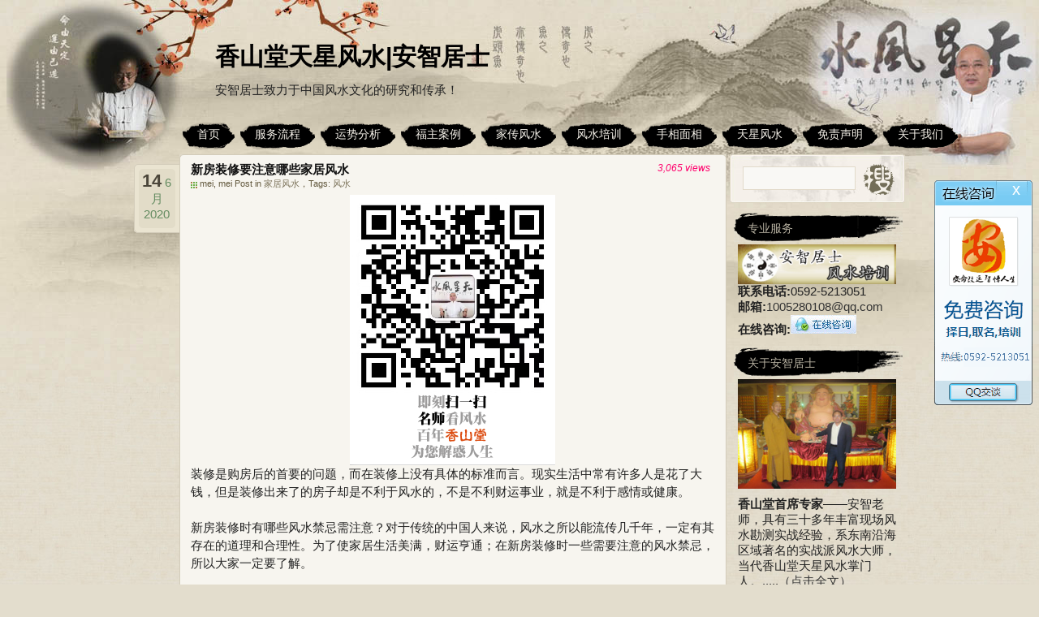

--- FILE ---
content_type: text/html; charset=UTF-8
request_url: https://www.tianxingfengshui.com/12991.html
body_size: 16607
content:
<!DOCTYPE html PUBLIC "-//W3C//DTD XHTML 1.0 Transitional//EN" "http://www.w3.org/TR/xhtml1/DTD/xhtml1-transitional.dtd">
<html xmlns="http://www.w3.org/1999/xhtml" lang="zh-CN">
<meta http-equiv="Content-Type" content="text/html; charset=UTF-8" />
<title>新房装修要注意哪些家居风水 &laquo;  香山堂天星风水|安智居士</title>
<meta name="keywords" content="天星风水，看风水，风水大师,风水先生,风水网,找风水先生，香山堂风水,天星风水,安智居士,厦门风水大师,看风水、免费算命、算命最准的免费网站、" /> 
<meta name="description" content="风水大师安智居士用天星风水为福主解决家居装修风水、公司办公室风水、房屋建筑风水、房产住宅风水内部布局、楼盘写字楼风水、厂区工厂风水、购房选房风水以及宝宝起名、公司取名、企业取名。安智居士专业从事周易风水,旺财风水等风水策划领域的学术研究,市场开发和咨询策划,为中国风水策划工作者开展理论研究、实践探索、学术交流、服务企业提供平台。" />
<meta name="baidu_union_verify" content="7010077a331a179389961a6bb87a9314">
<meta name="baidu-site-verification" content="IvRVexyQzM" />
<link rel="stylesheet" type="text/css" href="https://www.tianxingfengshui.com/wp-content/themes/tianxingfengshui/css/fanhui.css"/>
<link href="https://www.tianxingfengshui.com/wp-content/themes/tianxingfengshui/css/slider.css" rel="stylesheet" type="text/css">
<script type="text/javascript" src="https://www.tianxingfengshui.com/wp-content/themes/tianxingfengshui/js/jquery-1.7.2.min.js"></script>
<script type="text/javascript" src="https://www.tianxingfengshui.com/wp-content/themes/tianxingfengshui/js/up.js"></script>
<!--menu-->
<script type="text/javascript">
$(function(){
	$('.menu li').hover(function(){

		$(this).children('ul').show().end().siblings().children('ul').hide();

	},function(){

		$(this).children('ul').hide();

	});

});
</script>
<!--hanhui-->
<script type="text/javascript">
$(document).ready(function(){

	$(window).scroll(function() {
		if ($(window).scrollTop() > 300) {
			$('#jump li:eq(0)').fadeIn(800);
		} else {
			$('#jump li:eq(0)').fadeOut(800);
		}
	});
	
	$("#top1").click(function() {
		$('body,html').animate({
			scrollTop: 0
		},
		1000);
		return false;
	});
});
</script>
<!--hanhui-->

<!--百度统计--->
<script>
var _hmt = _hmt || [];
(function() {
  var hm = document.createElement("script");
  hm.src = "https://hm.baidu.com/hm.js?a3987851e8aeb255416b7915db895d94";
  var s = document.getElementsByTagName("script")[0]; 
  s.parentNode.insertBefore(hm, s);
})();
</script>

	
<link rel="stylesheet" href="https://www.tianxingfengshui.com/wp-content/themes/tianxingfengshui/style.css" type="text/css" media="screen" />
<link rel="pingback" href="https://www.tianxingfengshui.com/xmlrpc.php" />
<link title="RSS 2.0" type="application/rss+xml" href="https://www.tianxingfengshui.com/feed" rel="alternate" />
<!--[if IE 6]>
<script type="text/javascript" src="https://www.tianxingfengshui.com/wp-content/themes/tianxingfengshui/js/DD_belatedPNG.js"></script>
<script>DD_belatedPNG.fix('.nav li,.searchsm'); </script> 
<![endif]-->
<link rel='dns-prefetch' href='//s.w.org' />
<link rel="alternate" type="application/rss+xml" title="香山堂天星风水|安智居士 &raquo; 新房装修要注意哪些家居风水评论Feed" href="https://www.tianxingfengshui.com/12991.html/feed" />
		<script type="text/javascript">
			window._wpemojiSettings = {"baseUrl":"https:\/\/s.w.org\/images\/core\/emoji\/13.0.1\/72x72\/","ext":".png","svgUrl":"https:\/\/s.w.org\/images\/core\/emoji\/13.0.1\/svg\/","svgExt":".svg","source":{"concatemoji":"https:\/\/www.tianxingfengshui.com\/wp-includes\/js\/wp-emoji-release.min.js?ver=5.6.16"}};
			!function(e,a,t){var n,r,o,i=a.createElement("canvas"),p=i.getContext&&i.getContext("2d");function s(e,t){var a=String.fromCharCode;p.clearRect(0,0,i.width,i.height),p.fillText(a.apply(this,e),0,0);e=i.toDataURL();return p.clearRect(0,0,i.width,i.height),p.fillText(a.apply(this,t),0,0),e===i.toDataURL()}function c(e){var t=a.createElement("script");t.src=e,t.defer=t.type="text/javascript",a.getElementsByTagName("head")[0].appendChild(t)}for(o=Array("flag","emoji"),t.supports={everything:!0,everythingExceptFlag:!0},r=0;r<o.length;r++)t.supports[o[r]]=function(e){if(!p||!p.fillText)return!1;switch(p.textBaseline="top",p.font="600 32px Arial",e){case"flag":return s([127987,65039,8205,9895,65039],[127987,65039,8203,9895,65039])?!1:!s([55356,56826,55356,56819],[55356,56826,8203,55356,56819])&&!s([55356,57332,56128,56423,56128,56418,56128,56421,56128,56430,56128,56423,56128,56447],[55356,57332,8203,56128,56423,8203,56128,56418,8203,56128,56421,8203,56128,56430,8203,56128,56423,8203,56128,56447]);case"emoji":return!s([55357,56424,8205,55356,57212],[55357,56424,8203,55356,57212])}return!1}(o[r]),t.supports.everything=t.supports.everything&&t.supports[o[r]],"flag"!==o[r]&&(t.supports.everythingExceptFlag=t.supports.everythingExceptFlag&&t.supports[o[r]]);t.supports.everythingExceptFlag=t.supports.everythingExceptFlag&&!t.supports.flag,t.DOMReady=!1,t.readyCallback=function(){t.DOMReady=!0},t.supports.everything||(n=function(){t.readyCallback()},a.addEventListener?(a.addEventListener("DOMContentLoaded",n,!1),e.addEventListener("load",n,!1)):(e.attachEvent("onload",n),a.attachEvent("onreadystatechange",function(){"complete"===a.readyState&&t.readyCallback()})),(n=t.source||{}).concatemoji?c(n.concatemoji):n.wpemoji&&n.twemoji&&(c(n.twemoji),c(n.wpemoji)))}(window,document,window._wpemojiSettings);
		</script>
		<style type="text/css">
img.wp-smiley,
img.emoji {
	display: inline !important;
	border: none !important;
	box-shadow: none !important;
	height: 1em !important;
	width: 1em !important;
	margin: 0 .07em !important;
	vertical-align: -0.1em !important;
	background: none !important;
	padding: 0 !important;
}
</style>
	<link rel='stylesheet' id='wp-block-library-css'  href='https://www.tianxingfengshui.com/wp-includes/css/dist/block-library/style.min.css?ver=5.6.16' type='text/css' media='all' />
<link rel="https://api.w.org/" href="https://www.tianxingfengshui.com/wp-json/" /><link rel="alternate" type="application/json" href="https://www.tianxingfengshui.com/wp-json/wp/v2/posts/12991" /><link rel="EditURI" type="application/rsd+xml" title="RSD" href="https://www.tianxingfengshui.com/xmlrpc.php?rsd" />
<link rel="wlwmanifest" type="application/wlwmanifest+xml" href="https://www.tianxingfengshui.com/wp-includes/wlwmanifest.xml" /> 
<meta name="generator" content="WordPress 5.6.16" />
<link rel="canonical" href="https://www.tianxingfengshui.com/12991.html" />
<link rel='shortlink' href='https://www.tianxingfengshui.com/?p=12991' />
<link rel="alternate" type="application/json+oembed" href="https://www.tianxingfengshui.com/wp-json/oembed/1.0/embed?url=https%3A%2F%2Fwww.tianxingfengshui.com%2F12991.html" />
<link rel="alternate" type="text/xml+oembed" href="https://www.tianxingfengshui.com/wp-json/oembed/1.0/embed?url=https%3A%2F%2Fwww.tianxingfengshui.com%2F12991.html&#038;format=xml" />
<style type="text/css">.recentcomments a{display:inline !important;padding:0 !important;margin:0 !important;}</style></head>

<body>
<!--[if lte IE 6]>
<div style="background-color:#DDECFF;padding:3px 10px 3px 10px;border-color:#F6F6F6; border-style:solid;border-width:2px;">
<p style="margin:0 auto;width:921px;font-size: 12px;">您好，我们检测到您目前使用的是旧版本的IE6浏览器，建议您使用更快、更好用的浏览器，以便获得更好的浏览效果！</br>我们推荐你将IE内核浏览器升级到<a target="_blank" href="http://windows.microsoft.com/zh-CN/internet-explorer/downloads/ie-8">IE 8.0</a>，或者使用其它内核浏览器：<a target="_blank" href="http://www.google.com/chrome">Google Chrome</a>、<a target="_blank" href="http://getfirefox.com">Firefox</a>、<a target="_blank" href="http://www.opera.com">Opera</a>、<a target="_blank" href="http://www.apple.com.cn/safari/">Safari</a>。</p>
</div>
<![endif]-->

  <div id="fullwrapper">
       <div class="wrap">
           <div class="header">
               <div class="logo"><p><h3><a href="https://www.tianxingfengshui.com/">香山堂天星风水|安智居士</a></h3></p>安智居士致力于中国风水文化的研究和传承！</div>
 <!-- <div class="logo"><p><h3><a href="https://www.tianxingfengshui.com/">香山堂天星风水|安智居士</a></h3></p>安智居士致力于中国风水文化的研究和传承！</div>-->

<!--hot gif
<div><img src="https://www.tianxingfengshui.com/wp-content/themes/tianxingfengshui/images/new2.gif" style="position:absolute;z-index:10;top: 178px;left: 670px;"></div>-->


<ul class="nav">
<ul id="menu" class="menu"><li id="menu-item-71683" class="menu-item menu-item-type-custom menu-item-object-custom menu-item-home menu-item-71683"><a href="https://www.tianxingfengshui.com/"><span>首页</span></a></li>
<li id="menu-item-1099" class="menu-item menu-item-type-post_type menu-item-object-page menu-item-1099"><a href="https://www.tianxingfengshui.com/fengshui-process"><span>服务流程</span></a></li>
<li id="menu-item-114521" class="menu-item menu-item-type-taxonomy menu-item-object-category menu-item-114521"><a href="https://www.tianxingfengshui.com/category/yun-shi-fen-xi"><span>运势分析</span></a></li>
<li id="menu-item-1061" class="menu-item menu-item-type-taxonomy menu-item-object-category menu-item-1061"><a href="https://www.tianxingfengshui.com/category/vip-case"><span>福主案例</span></a></li>
<li id="menu-item-380" class="menu-item menu-item-type-custom menu-item-object-custom menu-item-380"><a href="http://www.tianxingfengshui.com/%E5%AE%89%E6%99%BA%E5%B1%85%E5%A3%AB%E5%AE%B6%E4%BC%A0%E9%A3%8E%E6%B0%B4"><span>家传风水</span></a></li>
<li id="menu-item-1086" class="menu-item menu-item-type-post_type menu-item-object-page menu-item-1086"><a href="https://www.tianxingfengshui.com/fengshui-train"><span>风水培训</span></a></li>
<li id="menu-item-35" class="menu-item menu-item-type-taxonomy menu-item-object-category menu-item-35"><a href="https://www.tianxingfengshui.com/category/shouxiangmianxiang"><span>手相面相</span></a></li>
<li id="menu-item-6131" class="menu-item menu-item-type-taxonomy menu-item-object-category menu-item-6131"><a title="天星风水" href="https://www.tianxingfengshui.com/category/tianxingfengshui"><span>天星风水</span></a></li>
<li id="menu-item-110740" class="menu-item menu-item-type-post_type menu-item-object-page menu-item-110740"><a href="https://www.tianxingfengshui.com/mian-ze-sheng-ming"><span>免责声明</span></a></li>
<li id="menu-item-117605" class="menu-item menu-item-type-post_type menu-item-object-page menu-item-117605"><a href="https://www.tianxingfengshui.com/about-us"><span>关于我们</span></a></li>
</ul>                </ul>
           </div>
       </div>
       <div class="wrap">	<div id="content" class="widecolumn" role="main">
		<div class="content_top conleft"></div>
	
		<div class="post-12991 post type-post status-publish format-standard hentry category-jiajufengshui tag-47" id="post-12991">
			<h2>新房装修要注意哪些家居风水</h2>
				<div class="post_intro">
					<span>mei, mei Post in <a href="https://www.tianxingfengshui.com/category/feng-shui-zhi-shi/jiajufengshui" rel="category tag">家居风水</a>，Tags: <a href="https://www.tianxingfengshui.com/tag/%e9%a3%8e%e6%b0%b4" rel="tag">风水</a></span>
									</div>
				<div class="content_date">
					<div class="datebg">
						<span class="day">14</span>
						<span>6月</span>
						<span>2020</span>
					</div>
				</div>
				<div class="comments"><!--
					<span class="cmt_num"><a href="https://www.tianxingfengshui.com/12991.html#respond">0</a></span>-->
						<span class="comments2">3,065 views</span>
				</div>
				
			<div class="entry">
				<div style="text-align:center;"><!--<img src="/wp-content/uploads/2022/05/2022050304260090.png" title="扫维信，请安智居士看风水">--> <img src="/wp-content/uploads/2022/08/2022081604430762.png" title="扫维信，请安智居士看风水"></div>
				
<div>  	装修是购房后的首要的问题，而在装修上没有具体的标准而言。现实生活中常有许多人是花了大钱，但是装修出来了的房子却是不利于风水的，不是不利财运事业，就是不利于感情或健康。</div>
<div>  	&nbsp;</div>
<div>  	新房装修时有哪些风水禁忌需注意？对于传统的中国人来说，风水之所以能流传几千年，一定有其存在的道理和合理性。为了使家居生活美满，财运亨通；在新房装修时一些需要注意的风水禁忌，所以大家一定要了解。</div>
<div>  	&nbsp;</div>
<div>  	楼梯设置禁忌楼梯不仅是连接楼上与楼下的重要通道，从风水上讲也是接气与送气之所在。楼梯的理想位置是靠墙而立。切忌在居室中央，这样等于把家中一分为二，会带来家中不好的运势。<br />  	&nbsp;</div>
<div style="text-align: center;">  	<img alt="新房装修要注意哪些家居风水" src="https://www.tianxingfengshui.com/wp-content/uploads/2020/06/20200613_5ee508495fe75.jpg" style="width: 613px; height: 349px;" /></div>
<div>  	&nbsp;</div>
<div>  	<strong>天花板禁忌</strong></div>
<div>  	客厅屋顶的天花板，高高在上，对于住宅风水来说，它是天的象征，因而相当重要。现代住宅普层高都在2.8米左右，如果屋顶再采用假天花来装饰，设计稍有不当，便会显得相当累一，有天塌下来的强烈压迫感，居者会压力过大。</div>
<div>  	&nbsp;</div>
<div>  	<strong>玄关忌玻璃</strong></div>
<div>  	玄关之处对于家庭来说，有如咽喉之于人体，其风水作用是非常重要的。所以要最有效的发挥玄关的风水作用，必须重视玄关的组成部分在风水上的各种宜忌。玄关的墙壁间格应下实 上虚：面对大门的玄关，下半部宜以实墙作为根基，扎实稳重，而上半部则可用玻璃来装饰，以通透而不漏最理想。必须注意的是，不能使用镜面玻璃，会反射的镜子通常不可面向大门，因为家中财气将会被反射出去。</div>
<div>  	&nbsp;</div>
<div>  	<strong>厕所忌显眼</strong></div>
<div>  	从厕所浴室的吉凶宜忌来看，除了要压在凶方之外，卫生间位置应尽可能隐蔽，不能直对大门，大门对着卫生间门，主财帛不聚。</div>
<div>  	&nbsp;</div>
<div>  	一：大门直对着电梯口的房子，虽然进出很方便，但这样的房子是很容易破财或易有灾病的，特别电梯口在门右边是更要注意的，这类房子需要做玄关来挡住才可以化解。</div>
<div>  	&nbsp;</div>
<div>  	　　二：客厅是主财运的地方，餐桌如果方在客厅内是很恰当的，但有些景观房子就会有些人把餐桌放在景观的阳台上，虽然看起来风景不错，但需知居家不是酒店，这样易有破财的现象，为不利的风水。</div>
<div>  	&nbsp;</div>
<div>  	　　三：如果家中的镜子过多也是易导致破财的，会消耗家中的财气，不过需要注意的是有些人虽然没有镜子，但是光滑的玻璃也是会形成镜面的，所以还是要改成磨砂或刻花的为好。</div>
<div>  	&nbsp;</div>
<div>  	　　四：家中的门还是要方正有棱有角的好，有些人爱做个拱形的门，这是不好的，因为门柱有时就会象两个蜡烛，这样看起来是很不好的，易有破财或有灾的现象。</div>
<div>  	&nbsp;</div>
<div>  	　　五：如果居住的房子是具有欧陆风格的住宅，这些住宅为了增加室内空间和采光纳风，多加有大型凸窗，如果阳台面对着这类锯齿形的建筑物，则必须用凸镜或铜龟之类的化解，否则易有破财之象。</div>
<div>  	&nbsp;</div>
<div>  	　　六：对于主卧室而言，窗户不宜对冲，如果卧室双面有窗，应是成直角而非对冲，风水上认为说这种双窗对冲的格局易导致主人体虚多病，夫妻不易怀孕，且破坏财，如过三面或四面皆有窗则更为忌讳。所以需要挡住一面窗户。</div>
<div>  	&nbsp;</div>
<div>  	　　七：餐桌的选择也是很重要的，一般以长方或长圆形的为好，不需要奇形怪状的，如果棱形餐桌则会导致钱财外泄，那些波浪形水状的餐桌不算太好，而三角形的餐桌是导致家人不和，家人健康运不佳的。</div>
<div>  	&nbsp;</div>
<p><span style="color: rgb(0, 176, 240);"><strong><a href="https://www.tianxingfengshui.com/59.html">看风水找安智大师</a></strong></span></p>
				<p>免责声明：文中图片均来源于网络，如有版权问题请联系我们第一时间删除，谢谢！</p>
				
				<!--zidingyi-->
<style>
	.iconsBox{display: inline-block;text-align: center;}
	.nav-icons{
    display: inline-block;
       height: auto;
	margin-bottom: 1rem;
    width: 23%;
		text-align: center;
}
	.nav-icons a{}
	.nav-icons img{}
	.nav-icons span{
    width: 100%;
    display: inline-block;
    text-align: center;
}
	.fengexian{
	     width: 99.5%;
    background-image: url(/wp-content/uploads/2020/06/2020060102020796.png);
    background-repeat: no-repeat;
    background-position: center center;
    background-size: auto 23px;
    text-align: center;
    color: #e78c4f;
    font-size: 18px;
    margin: 10px auto;
    border: 1px solid;
    border-radius: 10px;
	}
	.tips_color{
		color:red;
	}
</style>
				<p class="tips_color">关注香山堂安智居士微信公众号：fengshui12306 ，获取更多免费算命信息~</p>
<p class="tips_color">“命论终生，运在一时”，“命”管人的一生，“运”管人一生中的不同时期，想了解自己的终身命运就使用以下【精品测算】看看吧！</p>
				<p class="fengexian">精品测算</p>
<div class="iconsBox">
	  <div class="nav-icons"><a href="http://vip.kssapp.com/?ac=bazijp"><img src="/wp-content/themes/tianxingfengshui/images/sm-items/bazixiangpi.png" width="90" height="90" zsrc="https://www.zhuanyunapp.com/m/tu/cs/pibazi.png" style="display: inline; visibility: visible;"></a>
		  <span>八字精批</span>
	</div><div class="nav-icons"><a href="http://vip.kssapp.com/?ac=jinnian"><img src="/wp-content/themes/tianxingfengshui/images/sm-items/yunshi.png" width="90" height="90" style="display: inline; visibility: visible;"></a><span>今年运势</span></div>
		  <div class="nav-icons">   
            <a href="http://vip.kssapp.com/?ac=xmpd"><img src="/wp-content/themes/tianxingfengshui/images/sm-items/xingmingpeidui.png" style="display: inline; visibility: visible;"></a><span>姓名配对</span></div>
      <div class="nav-icons">   
            <a href="http://vip.kssapp.com/?ac=aiqingyun"><img src="/wp-content/themes/tianxingfengshui/images/sm-items/aiqingyuanfen.png" width="90" height="90" zsrc="https://www.zhuanyunapp.com/m/tu/cs/yuan.png" style="display: inline; visibility: visible;"></a><span>爱情缘分</span></div>
       <div class="nav-icons">   
            <a href="http://vip.kssapp.com/?ac=hmjx"><img src="/wp-content/themes/tianxingfengshui/images/sm-items/haomajixiong.png" width="90" height="90" zsrc="https://www.zhuanyunapp.com/m/tu/cs/haoma.png" style="display: inline; visibility: visible;"></a><span>号码吉凶</span></div>
 	  <div class="nav-icons">      
            <a href="http://vip.kssapp.com/?ac=bazi"><img src="/wp-content/themes/tianxingfengshui/images/sm-items/shiyecaiyun.png" width="90" height="90" zsrc="https://www.zhuanyunapp.com/m/tu/cs/4.png" style="display: inline; visibility: visible;"></a><span>事业财运</span></div>
      <div class="nav-icons">   
            <a href="http://vip.kssapp.com/?ac=hehun"><img src="/wp-content/themes/tianxingfengshui/images/sm-items/bazihehun.png" width="90" height="90" zsrc="https://www.zhuanyunapp.com/m/tu/cs/5.png" style="display: inline; visibility: visible;"></a><span>八字合婚</span></div>
		  <div class="nav-icons"><a href="http://vip.kssapp.com/?ac=ffqm"><img src="/wp-content/themes/tianxingfengshui/images/sm-items/baobaoqiming.png" width="90" height="90" zsrc="https://www.zhuanyunapp.com/m/tu/cs/5.png" style="display: inline; visibility: visible;"></a><span>宝宝起名</span></div>
      
</div>
<!--zidingyi--> 
				
				<!--上一页下一页-->
				<span class="align_left">&laquo; Prev：<a href="https://www.tianxingfengshui.com/12897.html" rel="prev">办公室风水二十则</a></span>
				<span class="align_right"><a href="https://www.tianxingfengshui.com/13147.html" rel="next">“七年之痒”常见婚姻现象 住宅风水对婚姻起推波助澜作用</a>：Next &raquo;</span>
			</div>
			
		<link href="https://www.tianxingfengshui.com/wp-content/themes/tianxingfengshui/css/share.min.css" rel="stylesheet" type="text/css">
   <!--  <script type="text/javascript" src="https://www.tianxingfengshui.com/wp-content/themes/tianxingfengshui/js/jquery-1.10.2.js"></script>	--> 
		<script type="text/javascript" src="https://www.tianxingfengshui.com/wp-content/themes/tianxingfengshui/js/jquery.share.min.js"></script>	
      分享链接： <div class="social-share" data-mode="prepend"> <a href="javascript:" class="social-share-icon icon-heart"></a> </div>
			
			
		<!--百度统计代码--> 
		<div style="display:none;">
			<script type="text/javascript">
			var _bdhmProtocol = (("https:" == document.location.protocol) ? " https://" : " http://");
			document.write(unescape("%3Cscript src='" + _bdhmProtocol + "hm.baidu.com/h.js%3F83eef74acbfa4b9ee81d5fda9a1c7db8' type='text/javascript'%3E%3C/script%3E"));
			</script>
		</div>
</div>

	<!-- You can start editing here. -->

		
<div class="comments-navi"></div>


<div id="respond">
<form action="https://www.tianxingfengshui.com/wp-comments-post.php" method="post" id="commentform">
<h4 class="clear">请留下您的脚步！</h4>



<div id="author_info">
<p><input type="text" name="author" id="author" value="" size="22" tabindex="1"  />
<label for="author">您的昵称  (欢迎咨询，我会回复您的) </label></p>

<p><input type="text" name="email" id="email" value="" size="22" tabindex="2"  />
<label for="email">E-Mail (绝对保密) </label></p>

<p><input type="text" name="url" id="url" value="" size="22" tabindex="3" />
<label for="url">网址 (可以不用填写) </label></p>
	</div>
	
<p><textarea name="comment" id="comment" cols="5" rows="10" tabindex="4" onkeydown="if(event.ctrlKey&&event.keyCode==13){document.getElementById('submit').click();return false};"></textarea></p>

<p><input name="submit" type="submit" id="submit" tabindex="5" class="subin" value="" />
 <input type='hidden' name='comment_post_ID' value='12991' id='comment_post_ID' />
<input type='hidden' name='comment_parent' id='comment_parent' value='0' />
 
</p><div id="cancel_reply"><a rel="nofollow" id="cancel-comment-reply-link" href="/12991.html#respond" style="display:none;">点击这里取消回复。</a></div>
<p style="display: none;"><input type="hidden" id="akismet_comment_nonce" name="akismet_comment_nonce" value="f2a22e9161" /></p><p style="display: none !important;"><label>&#916;<textarea name="ak_hp_textarea" cols="45" rows="8" maxlength="100"></textarea></label><input type="hidden" id="ak_js_1" name="ak_js" value="214"/><script>document.getElementById( "ak_js_1" ).setAttribute( "value", ( new Date() ).getTime() );</script></p></form>
</div>

	
            <div class="content_foot conleft"></div>
        </div>
	<div id="sidebar" role="complementary">
		<!-- Search Start -->
		<div id="search">
			<form method="get" id="searchform" action="https://www.tianxingfengshui.com/">
				<span class="st"><input type="text" value="" name="s" id="s" class="searchtxt" /></span><span class="ss"><input type="submit" name="submit" value="" class="searchsm" /></span>
			</form>
		</div>
		<div class="clear"></div>
		<!-- Search End -->
		<ul>
			<li id="text-4" class="widget widget_text"><h2 class="widgettitle">专业服务</h2>
			<div class="textwidget"><a href="/%E5%AE%89%E6%99%BA%E5%B1%85%E5%A3%AB%E5%AE%B6%E4%BC%A0%E9%A3%8E%E6%B0%B4"target="_blank"><img src="/wp-content/themes/tianxingfengshui/images/fengshui.png" width="195" alt="安智居士风水培训" /></a>
<!--<a href="/downloads/anzhijushi.pdf"target="_blank"><img src="/wp-content/themes/tianxingfengshui/images/fuwu.png"  width="195" alt="安智居士服务报价" /></a>-->
<div>
<strong>联系电话:</strong>0592-5213051<br />
<strong>邮箱:</strong><a href="mailto:1005280108@qq.com">1005280108@qq.com</a><br />
<strong>在线咨询:<a target="_blank" href="http://wpa.qq.com/msgrd?v=3&uin=1005280108&site=qq&menu=yes" rel="noopener"><img src="/wp-content/uploads/2014/12/q_2.gif" title="点击在线咨询"/></a></strong>
</div></div>
		</li>
<li id="text-7" class="widget widget_text"><h2 class="widgettitle">关于安智居士</h2>
			<div class="textwidget"><div><a href="/59.html"><img src="/wp-content/themes/xiaohan3/images/anzhijushi.jpg"  width="195"  alt="关于安智居士" /></a></p>
<div>
<div><strong>香山堂首席专家</strong>——安智老师，具有三十多年丰富现场风水勘测实战经验，系东南沿海区域著名的实战派风水大师，当代香山堂天星风水掌门人。.....<a href="http://www.tianxingfengshui.com/59.html">（点击全文）</a></div>
</div>
</div>
</div>
		</li>
<li id="recent-comments-3" class="widget widget_recent_comments"><h2 class="widgettitle">近期评论</h2>
<ul id="recentcomments"><li class="recentcomments"><span class="comment-author-link">匿名</span>发表在《<a href="https://www.tianxingfengshui.com/94543.html#comment-1448">家里三门相通对风水有何影响</a>》</li><li class="recentcomments"><span class="comment-author-link">匿名</span>发表在《<a href="https://www.tianxingfengshui.com/102406.html#comment-1447">没有床头板的床对运势有何危害</a>》</li><li class="recentcomments"><span class="comment-author-link">匿名</span>发表在《<a href="https://www.tianxingfengshui.com/24821.html#comment-1446">红绳带左脚右脚的大忌 贵人运差要注意</a>》</li><li class="recentcomments"><span class="comment-author-link">匿名</span>发表在《<a href="https://www.tianxingfengshui.com/81617.html#comment-1445">1964年属龙后半生命运 晚年福报生活顺利</a>》</li><li class="recentcomments"><span class="comment-author-link">匿名</span>发表在《<a href="https://www.tianxingfengshui.com/105599.html#comment-1444">属猴跟属兔的合不合 属猴跟属兔的姻缘怎么样</a>》</li></ul></li>
<li id="tag_cloud-2" class="widget widget_tag_cloud"><h2 class="widgettitle">标签</h2>
<div class="tagcloud"><a href="https://www.tianxingfengshui.com/tag/%e4%b9%b0%e6%88%bf%e9%a3%8e%e6%b0%b4" class="tag-cloud-link tag-link-175 tag-link-position-1" style="font-size: 11.2375pt;" aria-label="买房风水 (48个项目)">买房风水</a>
<a href="https://www.tianxingfengshui.com/tag/%e4%bc%a0%e7%bb%9f%e8%8a%82%e6%97%a5" class="tag-cloud-link tag-link-148 tag-link-position-2" style="font-size: 14.825pt;" aria-label="传统节日 (323个项目)">传统节日</a>
<a href="https://www.tianxingfengshui.com/tag/%e4%bd%93%e7%9b%b8" class="tag-cloud-link tag-link-187 tag-link-position-3" style="font-size: 13.46875pt;" aria-label="体相 (158个项目)">体相</a>
<a href="https://www.tianxingfengshui.com/tag/%e4%bd%9b%e7%bb%8f" class="tag-cloud-link tag-link-34 tag-link-position-4" style="font-size: 9.88125pt;" aria-label="佛经 (23个项目)">佛经</a>
<a href="https://www.tianxingfengshui.com/tag/%e5%8c%97%e6%96%97%e4%b8%83%e6%98%9f" class="tag-cloud-link tag-link-121 tag-link-position-5" style="font-size: 10.31875pt;" aria-label="北斗七星 (29个项目)">北斗七星</a>
<a href="https://www.tianxingfengshui.com/tag/%e5%8d%81%e4%ba%8c%e6%98%9f%e5%ba%a7" class="tag-cloud-link tag-link-186 tag-link-position-6" style="font-size: 15.9625pt;" aria-label="十二星座 (582个项目)">十二星座</a>
<a href="https://www.tianxingfengshui.com/tag/shi-er-sheng-xiao" class="tag-cloud-link tag-link-210 tag-link-position-7" style="font-size: 13.5125pt;" aria-label="十二生肖 (163个项目)">十二生肖</a>
<a href="https://www.tianxingfengshui.com/tag/%e5%8d%a7%e5%ae%a4%e9%a3%8e%e6%b0%b4" class="tag-cloud-link tag-link-179 tag-link-position-8" style="font-size: 15.4375pt;" aria-label="卧室风水 (441个项目)">卧室风水</a>
<a href="https://www.tianxingfengshui.com/tag/%e5%91%a8%e5%85%ac%e8%a7%a3%e6%a2%a6" class="tag-cloud-link tag-link-167 tag-link-position-9" style="font-size: 14.3pt;" aria-label="周公解梦 (244个项目)">周公解梦</a>
<a href="https://www.tianxingfengshui.com/tag/%e5%ae%9d%e5%ae%9d%e5%8f%96%e5%90%8d" class="tag-cloud-link tag-link-20 tag-link-position-10" style="font-size: 13.90625pt;" aria-label="宝宝取名 (198个项目)">宝宝取名</a>
<a href="https://www.tianxingfengshui.com/tag/%e5%ae%b6%e5%b1%85%e9%a3%8e%e6%b0%b4" class="tag-cloud-link tag-link-189 tag-link-position-11" style="font-size: 14.0375pt;" aria-label="家居风水 (211个项目)">家居风水</a>
<a href="https://www.tianxingfengshui.com/tag/%e5%b1%9e%e7%89%9b" class="tag-cloud-link tag-link-248 tag-link-position-12" style="font-size: 8.875pt;" aria-label="属牛 (13个项目)">属牛</a>
<a href="https://www.tianxingfengshui.com/tag/%e5%b7%a8%e9%97%a8" class="tag-cloud-link tag-link-81 tag-link-position-13" style="font-size: 10.31875pt;" aria-label="巨门 (29个项目)">巨门</a>
<a href="https://www.tianxingfengshui.com/tag/%e5%ba%97%e9%93%ba%e9%a3%8e%e6%b0%b4" class="tag-cloud-link tag-link-67 tag-link-position-14" style="font-size: 9.53125pt;" aria-label="店铺风水 (19个项目)">店铺风水</a>
<a href="https://www.tianxingfengshui.com/tag/%e5%ba%9a%e5%ad%90%e5%b9%b4" class="tag-cloud-link tag-link-125 tag-link-position-15" style="font-size: 14.08125pt;" aria-label="庚子年 (216个项目)">庚子年</a>
<a href="https://www.tianxingfengshui.com/tag/%e5%bc%80%e8%bf%90" class="tag-cloud-link tag-link-130 tag-link-position-16" style="font-size: 15.48125pt;" aria-label="开运 (458个项目)">开运</a>
<a href="https://www.tianxingfengshui.com/tag/%e6%89%8b%e7%9b%b8" class="tag-cloud-link tag-link-137 tag-link-position-17" style="font-size: 17.625pt;" aria-label="手相 (1,424个项目)">手相</a>
<a href="https://www.tianxingfengshui.com/tag/%e6%8b%9c%e5%b9%b4" class="tag-cloud-link tag-link-99 tag-link-position-18" style="font-size: 12.15625pt;" aria-label="拜年 (79个项目)">拜年</a>
<a href="https://www.tianxingfengshui.com/tag/%e6%98%9f%e5%ba%a7" class="tag-cloud-link tag-link-144 tag-link-position-19" style="font-size: 17.8pt;" aria-label="星座 (1,537个项目)">星座</a>
<a href="https://www.tianxingfengshui.com/tag/%e6%b0%91%e4%bf%97" class="tag-cloud-link tag-link-141 tag-link-position-20" style="font-size: 15pt;" aria-label="民俗 (355个项目)">民俗</a>
<a href="https://www.tianxingfengshui.com/tag/%e7%94%9f%e8%82%96" class="tag-cloud-link tag-link-145 tag-link-position-21" style="font-size: 22pt;" aria-label="生肖 (14,250个项目)">生肖</a>
<a href="https://www.tianxingfengshui.com/tag/%e7%94%9f%e8%82%96%e5%85%94" class="tag-cloud-link tag-link-240 tag-link-position-22" style="font-size: 8.875pt;" aria-label="生肖兔 (13个项目)">生肖兔</a>
<a href="https://www.tianxingfengshui.com/tag/%e7%94%9f%e8%82%96%e5%b1%9e%e7%9b%b8" class="tag-cloud-link tag-link-199 tag-link-position-23" style="font-size: 17.275pt;" aria-label="生肖属相 (1,174个项目)">生肖属相</a>
<a href="https://www.tianxingfengshui.com/tag/%e7%94%9f%e8%82%96%e8%bf%90%e5%8a%bf" class="tag-cloud-link tag-link-197 tag-link-position-24" style="font-size: 14.16875pt;" aria-label="生肖运势 (227个项目)">生肖运势</a>
<a href="https://www.tianxingfengshui.com/tag/%e7%94%9f%e8%be%b0%e5%85%ab%e5%ad%97" class="tag-cloud-link tag-link-131 tag-link-position-25" style="font-size: 15.4375pt;" aria-label="生辰八字 (443个项目)">生辰八字</a>
<a href="https://www.tianxingfengshui.com/tag/%e7%97%a3%e7%9b%b8" class="tag-cloud-link tag-link-188 tag-link-position-26" style="font-size: 15.7875pt;" aria-label="痣相 (534个项目)">痣相</a>
<a href="https://www.tianxingfengshui.com/tag/%e7%9a%87%e5%b8%9d" class="tag-cloud-link tag-link-111 tag-link-position-27" style="font-size: 13.775pt;" aria-label="皇帝 (184个项目)">皇帝</a>
<a href="https://www.tianxingfengshui.com/tag/%e7%9c%8b%e6%89%8b%e7%9b%b8" class="tag-cloud-link tag-link-138 tag-link-position-28" style="font-size: 12.4625pt;" aria-label="看手相 (93个项目)">看手相</a>
<a href="https://www.tianxingfengshui.com/tag/%e7%9c%8b%e9%9d%a2%e7%9b%b8" class="tag-cloud-link tag-link-139 tag-link-position-29" style="font-size: 13.03125pt;" aria-label="看面相 (126个项目)">看面相</a>
<a href="https://www.tianxingfengshui.com/tag/%e7%9c%8b%e9%a3%8e%e6%b0%b4" class="tag-cloud-link tag-link-157 tag-link-position-30" style="font-size: 12.94375pt;" aria-label="看风水 (119个项目)">看风水</a>
<a href="https://www.tianxingfengshui.com/tag/%e7%ab%af%e5%8d%88%e8%8a%82" class="tag-cloud-link tag-link-142 tag-link-position-31" style="font-size: 13.46875pt;" aria-label="端午节 (156个项目)">端午节</a>
<a href="https://www.tianxingfengshui.com/tag/%e8%a3%85%e4%bf%ae%e9%a3%8e%e6%b0%b4" class="tag-cloud-link tag-link-181 tag-link-position-32" style="font-size: 14.51875pt;" aria-label="装修风水 (277个项目)">装修风水</a>
<a href="https://www.tianxingfengshui.com/tag/%e8%bd%ac%e8%bf%90" class="tag-cloud-link tag-link-170 tag-link-position-33" style="font-size: 16.75pt;" aria-label="转运 (896个项目)">转运</a>
<a href="https://www.tianxingfengshui.com/tag/%e8%bf%90%e5%8a%bf%e5%88%86%e6%9e%90" class="tag-cloud-link tag-link-212 tag-link-position-34" style="font-size: 8.875pt;" aria-label="运势分析 (13个项目)">运势分析</a>
<a href="https://www.tianxingfengshui.com/tag/%e9%98%b3%e5%ae%85%e9%a3%8e%e6%b0%b4" class="tag-cloud-link tag-link-25 tag-link-position-35" style="font-size: 13.3375pt;" aria-label="阳宅风水 (147个项目)">阳宅风水</a>
<a href="https://www.tianxingfengshui.com/tag/%e9%98%b4%e5%ae%85%e9%a3%8e%e6%b0%b4" class="tag-cloud-link tag-link-24 tag-link-position-36" style="font-size: 9.79375pt;" aria-label="阴宅风水 (22个项目)">阴宅风水</a>
<a href="https://www.tianxingfengshui.com/tag/%e9%98%b4%e9%98%b3%e5%b9%b3%e8%a1%a1" class="tag-cloud-link tag-link-93 tag-link-position-37" style="font-size: 12.76875pt;" aria-label="阴阳平衡 (108个项目)">阴阳平衡</a>
<a href="https://www.tianxingfengshui.com/tag/%e9%9d%a2%e7%9b%b8" class="tag-cloud-link tag-link-136 tag-link-position-38" style="font-size: 18.9375pt;" aria-label="面相 (2,800个项目)">面相</a>
<a href="https://www.tianxingfengshui.com/tag/%e9%9d%a2%e7%9b%b8%e5%88%86%e6%9e%90" class="tag-cloud-link tag-link-215 tag-link-position-39" style="font-size: 8.21875pt;" aria-label="面相分析 (9个项目)">面相分析</a>
<a href="https://www.tianxingfengshui.com/tag/%e9%a3%8e%e6%b0%b4" class="tag-cloud-link tag-link-47 tag-link-position-40" style="font-size: 20.25pt;" aria-label="风水 (5,666个项目)">风水</a>
<a href="https://www.tianxingfengshui.com/tag/%e9%a3%8e%e6%b0%b4%e5%8b%98%e5%af%9f" class="tag-cloud-link tag-link-16 tag-link-position-41" style="font-size: 8.39375pt;" aria-label="风水勘察 (10个项目)">风水勘察</a>
<a href="https://www.tianxingfengshui.com/tag/%e9%a3%8e%e6%b0%b4%e5%90%89%e7%a5%a5%e7%89%a9" class="tag-cloud-link tag-link-169 tag-link-position-42" style="font-size: 14.5625pt;" aria-label="风水吉祥物 (280个项目)">风水吉祥物</a>
<a href="https://www.tianxingfengshui.com/tag/%e9%a3%8e%e6%b0%b4%e5%9f%b9%e8%ae%ad" class="tag-cloud-link tag-link-106 tag-link-position-43" style="font-size: 8pt;" aria-label="风水培训 (8个项目)">风水培训</a>
<a href="https://www.tianxingfengshui.com/tag/%e9%a3%8e%e6%b0%b4%e5%ad%a6" class="tag-cloud-link tag-link-160 tag-link-position-44" style="font-size: 17.8875pt;" aria-label="风水学 (1,637个项目)">风水学</a>
<a href="https://www.tianxingfengshui.com/tag/%e9%be%99%e8%84%89" class="tag-cloud-link tag-link-110 tag-link-position-45" style="font-size: 9.96875pt;" aria-label="龙脉 (24个项目)">龙脉</a></div>
</li>
<li id="calendar-2" class="widget widget_calendar"><h2 class="widgettitle">日历文章</h2>
<div id="calendar_wrap" class="calendar_wrap"><table id="wp-calendar" class="wp-calendar-table">
	<caption>2026年1月</caption>
	<thead>
	<tr>
		<th scope="col" title="星期一">一</th>
		<th scope="col" title="星期二">二</th>
		<th scope="col" title="星期三">三</th>
		<th scope="col" title="星期四">四</th>
		<th scope="col" title="星期五">五</th>
		<th scope="col" title="星期六">六</th>
		<th scope="col" title="星期日">日</th>
	</tr>
	</thead>
	<tbody>
	<tr>
		<td colspan="3" class="pad">&nbsp;</td><td>1</td><td>2</td><td>3</td><td>4</td>
	</tr>
	<tr>
		<td>5</td><td>6</td><td>7</td><td>8</td><td><a href="https://www.tianxingfengshui.com/date/2026/01/09" aria-label="于2026年1月9日上发布的文章">9</a></td><td>10</td><td>11</td>
	</tr>
	<tr>
		<td>12</td><td>13</td><td id="today">14</td><td>15</td><td>16</td><td>17</td><td>18</td>
	</tr>
	<tr>
		<td>19</td><td>20</td><td>21</td><td>22</td><td>23</td><td>24</td><td>25</td>
	</tr>
	<tr>
		<td>26</td><td>27</td><td>28</td><td>29</td><td>30</td><td>31</td>
		<td class="pad" colspan="1">&nbsp;</td>
	</tr>
	</tbody>
	</table><nav aria-label="上个月及下个月" class="wp-calendar-nav">
		<span class="wp-calendar-nav-prev"><a href="https://www.tianxingfengshui.com/date/2024/11">&laquo; 11月</a></span>
		<span class="pad">&nbsp;</span>
		<span class="wp-calendar-nav-next">&nbsp;</span>
	</nav></div></li>

		<li id="recent-posts-2" class="widget widget_recent_entries">
		<h2 class="widgettitle">近期文章</h2>

		<ul>
											<li>
					<a href="https://www.tianxingfengshui.com/139499.html">2026年赤马年（丙午）流年值运解析</a>
											<span class="post-date">2026 年 1 月 9 日</span>
									</li>
											<li>
					<a href="https://www.tianxingfengshui.com/135090.html">2024年狗太岁冲煞该如何化解？2024年狗的运势如何？</a>
											<span class="post-date">2024 年 11 月 26 日</span>
									</li>
											<li>
					<a href="https://www.tianxingfengshui.com/135084.html">2024年蛇年出生的人应该注意这些生肖，以化解潜在的危机</a>
											<span class="post-date">2024 年 11 月 25 日</span>
									</li>
											<li>
					<a href="https://www.tianxingfengshui.com/105012.html">运势分析-1970生肖狗2024年运势：财运上升，理性消费</a>
											<span class="post-date">2024 年 9 月 14 日</span>
									</li>
											<li>
					<a href="https://www.tianxingfengshui.com/105066.html">运势分析-1982年出生且属狗的人2024年的爱情运势不错。</a>
											<span class="post-date">2024 年 9 月 13 日</span>
									</li>
											<li>
					<a href="https://www.tianxingfengshui.com/134977.html">运势分析-2024龙年属狗人的全年命运如何 属狗人的有利方位</a>
											<span class="post-date">2024 年 9 月 7 日</span>
									</li>
											<li>
					<a href="https://www.tianxingfengshui.com/135006.html">2024属猪人不能穿的颜色有哪些 2024年猪的大忌是什么</a>
											<span class="post-date">2024 年 8 月 29 日</span>
									</li>
											<li>
					<a href="https://www.tianxingfengshui.com/104972.html">运势分析-1982年出生属狗人2024年运势 勤奋好运</a>
											<span class="post-date">2024 年 7 月 26 日</span>
									</li>
											<li>
					<a href="https://www.tianxingfengshui.com/104966.html">运势分析-1971年出生属猪人2024年健康运势：增强体质，多运动</a>
											<span class="post-date">2024 年 7 月 18 日</span>
									</li>
											<li>
					<a href="https://www.tianxingfengshui.com/135009.html">2024年生肖牛年遇龙年，运势如何？生肖牛适合佩戴什么首饰？</a>
											<span class="post-date">2024 年 7 月 13 日</span>
									</li>
					</ul>

		</li>
					</ul>
  </div>
       </div>

       <div id="footer" class="clear">
       	 <div class="wrap">
       	<span>Copyright ©2022 tianxingfengshui.com Inc. All Rights Reserved.<a href="http://beian.miit.gov.cn" target="_blank">闽ICP备20004851号-5</a>
<div>法律声明：网站内容如有侵权，请告知网站管理员(1005280108#qq.com，#替换为@)，我们会在30个工作日内处理</div></span>		 
			<!--cnzz统计s-->
				<script src="https://s20.cnzz.com/stat.php?id=3981721&web_id=3981721&show=pic1" language="JavaScript"></script>
		   <!--cnzz统计e-->

			 
         </div>
       </div>
	
</div>
<link rel="stylesheet" href="https://www.tianxingfengshui.com/wp-content/plugins/myqaptcha/jquery/myQaptcha.jquery.css" type="text/css" />
<script type="text/javascript">function loadJS(filename){var fileref=document.createElement("script");fileref.setAttribute("type","text/javascript");fileref.setAttribute("src", filename); document.getElementsByTagName("head")[0].appendChild(fileref);} if (typeof jQuery == "undefined") loadJS("http://libs.baidu.com/jquery/2.0.0/jquery.min.js"); </script><script type="text/javascript" src="https://www.tianxingfengshui.com/wp-content/plugins/myqaptcha/jquery/jquery-ui.js"></script>
<script type="text/javascript" src="https://www.tianxingfengshui.com/wp-content/plugins/myqaptcha/jquery/jquery.ui.touch.js"></script>
<script type="text/javascript">var myQaptchaJqueryPage="https://www.tianxingfengshui.com/wp-content/plugins/myqaptcha/jquery/myQaptcha.jquery.php";</script>
<script type="text/javascript" src="https://www.tianxingfengshui.com/wp-content/plugins/myqaptcha/jquery/myqaptcha.jquery.js"></script>
<script type="text/javascript">var newQapTcha = document.createElement("div");newQapTcha.className="QapTcha";var tagIDComment=document.getElementById("comment");if(tagIDComment){tagIDComment.parentNode.insertBefore(newQapTcha,tagIDComment);}else{var allTagP = document.getElementsByTagName("p");for(var p=0;p<allTagP.length;p++){var allTagTA = allTagP[p].getElementsByTagName("textarea");if(allTagTA.length>0){allTagP[p].parentNode.insertBefore(newQapTcha,allTagP[p]);}}}jQuery(document).ready(function(){jQuery('.QapTcha').QapTcha({disabledSubmit:true,autoRevert:true});});</script>
<script type='text/javascript' src='https://www.tianxingfengshui.com/wp-includes/js/comment-reply.min.js?ver=5.6.16' id='comment-reply-js'></script>
<script type='text/javascript' src='https://www.tianxingfengshui.com/wp-includes/js/wp-embed.min.js?ver=5.6.16' id='wp-embed-js'></script>
<script defer type='text/javascript' src='https://www.tianxingfengshui.com/wp-content/plugins/akismet/_inc/akismet-frontend.js?ver=1680829721' id='akismet-frontend-js'></script>

<!--微信开始
<div id="divQQbox" class="QQbox" style="height:436px;margin:0px;bottom:0px;top:initial;">
	<div id="divOnline" class="Qlist" style="bottom:50px; position:relative">
		<div class="OnlineLeft">
			<div class="con">
				<ul>
					
				</ul>
			</div>
		</div>
		<div class="OnlineBtn">
		</div>
	</div>
</div>


<script type="text/javascript">


$(function(){
	//展开效果

	$("#divQQbox").show(
		function(){
			$(this).animate({left:0},300);		
		}

	)
	
	$("body").click(
		function(){
			$("#divQQbox").animate({left:-276},149);						
		}
	)


	$("#divQQbox").hover(
		function(){
			$(this).stop(true,false);
			$(this).animate({left:0},300);	
		},
		function(){
			$(this).animate({left:-276},149);	
		}
	)
	
});


</script>
微信结束-->


<!--返回-->
<ul id="jump">
	<li style="display:none;"><a id="top1" href="#top1"></a></li>
	<!--<li><a id="sina" href="http://blog.sina.com.cn/anzhijushi" target="_blank"></a></li>
	<li><a id="ceping" href="http://user.qzone.qq.com/360642579" target="_blank"></a></li>
	<li><a id="share"></a></li>
	<li><a id="reply" href="#comments"></a></li>-->
</ul>

<script type="text/javascript">
function showEWM(){
	document.getElementById("EWM").style.display = 'block';
}
function hideEWM(){
	document.getElementById("EWM").style.display = 'none';
}
</script>
<!--返回-->

<!--底部信息添加-->
<style type="text/css">
#dibubox{
	background:#df942d;
	color:#fff;
    bottom: 0;
    margin: 0 auto;
    position: fixed;
	height:40px; line-height:40px;
	/*opacity: .85;
	filter: alpha(opacity=85);*/
    width: 100%;
  text-align:center;
  font-weight:bold;
  font-size:25px;
  font-family:'宋体';
    z-index: 999;
    _bottom:auto;
    _width: 100%;
    _position: absolute;
    _top:expression(eval(document.documentElement.scrollTop+document.documentElement.clientHeight-this.offsetHeight-(parseInt(this.currentStyle.marginTop,10)||0)-(parseInt(this.currentStyle.marginBottom,10)||0)));
}
  #dibubox a:link,#dibubox  a:visited{color:#fff; text-decoration:none;}
  #dibubox a:hover{color:red;text-decoration:underline;}
</style>
<!--
<div id="dibubox"><a href="https://www.tianxingfengshui.com/zixun/index.html">风水大揭秘,安智老师教你什么才是家居好风水</a></div>-->
</body>

<!--个人微信开始
<style type="text/css">
.saomazixun{
display: block;
position: fixed;
z-index: 2147483646 !important;
right: auto;
left: 2px;
margin-left: 0px;
bottom: 45px;
margin-top: -138px;
width:176px;
height:252px;
}
img{
border:none;
}
</style>
<div class="saomazixun"><a href="http://user.qzone.qq.com/360642579"><img width="176" height="256"  title="安智老师在线,请直接微信扫码咨询"  src="https://www.tianxingfengshui.com/wp-content/uploads/2015/04/saomazixun2.png"></a></div>
个人微信结束-->

<!--个人qq开始-->
<style type="text/css">
.gerenqqkefu{
display: block;
position: fixed;
z-index: 2147483646 !important;
left: auto;
right: 8px;
margin-left: 0px;
top: 50%;
bottom: auto;
margin-top: -138px;
}
img{
border:none;
}
.gerenqqkefu_close{
width:40px;
height:30px;
display:inline-block;
position:absolute;
right:0px;
top:0px;
font-size:20px;
color:#fff;
text-align: center;
}
</style>
<script type="text/javascript">
  $(function(){
     $('.gerenqqkefu_close').click(function(){
            $('.gerenqqkefu').hide(300);
     });
  })
</script>
<div class="gerenqqkefu">
<span class="gerenqqkefu_close">x</span>
<a target="_blank" href="http://wpa.qq.com/msgrd?v=3&amp;uin=1005280108&amp;site=qq&amp;menu=yes">
<img width="121" height="277"   src="https://www.tianxingfengshui.com/wp-content/uploads/2015/06/ccc.png"></a></div>
<!--个人qq结束-->

<!--QQ客服开始-
<link rel="stylesheet" type="text/css" href="https://www.tianxingfengshui.com/wp-content/themes/tianxingfengshui/fubj/style/gray.css"/>
<script type="text/javascript" src="https://www.tianxingfengshui.com/wp-content/themes/tianxingfengshui/fubj/js/jquery-1.7.2.min.js"></script>
<script language="javascript" src="https://www.tianxingfengshui.com/wp-content/themes/tianxingfengshui/fubj/js/jquery.Sonline.js"></script>
<script type="text/javascript">
$(function(){
	$("body").Sonline({
		Position:"right",//left或right
		Top:200,//顶部距离，默认200px
		Effect:true, //滚动或者固定两种方式，布尔值：true或false
		DefaultsOpen:false, //默认展开：true,默认收缩：false
		Qqlist:"360642579|助理一,360642579|助理二,360642579|助理三,360642579|助理四,1772730085|技术五" //多个QQ用','隔开，QQ和客服名用'|'隔开
	});
})	
</script>
-QQ客服结束-->

<!--音频播放-->
<SCRIPT LANGUAGE="JavaScript">
	var ua = navigator.userAgent.toLowerCase();
	if(ua.match(/msie ([\d.]+)/)){
		jQuery('#sound').html('<object width="300px" height="45px" classid="clsid:22D6F312-B0F6-11D0-94AB-0080C74C7E95"><param name="autoplay" value="false" /><param name="src" value="https://www.tianxingfengshui.com/wp-content/uploads/2015/08/2015.mp3" /></object>'
		);
	}else if(ua.match(/firefox\/([\d.]+)/)){
        jQuery('#sound').html('<embed src="https://www.tianxingfengshui.com/wp-content/uploads/2015/08/2015.mp3 type="audio/mp3" hidden="true" loop="false" mastersound></embed>');
	}else if(ua.match(/chrome\/([\d.]+)/)){
        jQuery('#sound').html('<audio src="https://www.tianxingfengshui.com/wp-content/uploads/2015/08/2015.mp3" type="audio/mp3"  hidden="true"></audio>');
	}else if(ua.match(/opera.([\d.]+)/)){
         jQuery('#sound').html('<embed src="https://www.tianxingfengshui.com/wp-content/uploads/2015/08/2015.mp3" hidden="true" loop="false"><noembed><bgsounds src="/sounds/alert/1.mp3"></noembed>');
    }else if(ua.match(/version\/([\d.]+).*safari/)){
          jQuery('#sound').html('<audio src="https://www.tianxingfengshui.com/wp-content/uploads/2015/08/2015.mp3" type="audio/mp3" ></audio>');
	}else {
		   jQuery('#sound').html('<embed src="https://www.tianxingfengshui.com/wpcontent/uploads/2015/08/2015.mp3" type="audio/mp3" hidden="true" loop="false" mastersound></embed>');
	}    

</SCRIPT>


<script type="text/javascript">
$(document).ready(function(){
   var imgs = new Array();
    imgs[0] = 'https://www.tianxingfengshui.com/wp-content/uploads/2014/12/logo_2-150x150.png';
    imgs[1] = 'https://www.tianxingfengshui.com/wp-content/uploads/2014/12/logo_2-150x150.png';
    imgs[2] = 'https://www.tianxingfengshui.com/wp-content/uploads/2014/12/logo_2-150x150.png';
    imgs[3] = 'https://www.tianxingfengshui.com/wp-content/uploads/2014/12/logo_2-150x150.png';
    imgs[4] = 'https://www.tianxingfengshui.com/wp-content/uploads/2014/12/logo_2-150x150.png';
    imgs[5] = 'https://www.tianxingfengshui.com/wp-content/uploads/2014/12/logo_2-150x150.png';
	$('.ds-avatar img[src*="cdncache"]').each(function(){
		var rand = Math.floor(Math.random()*imgs.length);
		$(this).attr("src",imgs[rand]);
	})
});
</script>

</html>
<script type="text/javascript">
$(function(){
	//隐藏
	$("#divQQbox").hide()
	
});
</script>



--- FILE ---
content_type: text/css
request_url: https://www.tianxingfengshui.com/wp-content/themes/tianxingfengshui/css/fanhui.css
body_size: 445
content:
@charset "utf-8";
/*html{_background:url(about:blank);}
*{margin:0;padding:0;list-style-type:none;}*/
#jump a,img{border:0;}
#jump a{color:#000;text-decoration:none}
#jump a:hover{color:#F60!important;text-decoration:none}
/* body{font:12px/180% Arial, Helvetica, sans-serif, "新宋体";} */

/* jump */
#jump{position:fixed;bottom:35px;right:133px;width:40px;z-index:400;}
*html #jump{position:absolute;top:expression(documentElement.scrollTop + "px");margin:300px 0 0 0;}
#jump li{height:50px;overflow:hidden;}
#top1,#share,#reply,#sina,#ceping,#weixin{display:block;width:40px;height:42px;overflow:hidden;cursor:pointer;}
#top1{background:url(../images/top.png) no-repeat;}
#share{background:url(../images/share.png) no-repeat;}
#reply{background:url(../images/reply.png) no-repeat;}
#sina{background:url(../images/sina.png) no-repeat;}
#weixin{background:url(../images/weixin.png) no-repeat;}
#top1:hover{background:url(../images/toped.png) no-repeat;}
#share:hover{background:url(../images/shared.png) no-repeat;}
#reply:hover{background:url(../images/replyed.png) no-repeat;}
#sina:hover{background:url(../images/sinad.png) no-repeat;}
#weixin:hover{background:url(../images/weixind.png) no-repeat;}
#ceping{background:url(../images/ceping.png) no-repeat;}
#ceping:hover{background:url(../images/cepinged.png) no-repeat;}
#EWM{position:absolute;left:-150px;display:none;}
#EWM img{width:150px;height:150px;}

--- FILE ---
content_type: text/css
request_url: https://www.tianxingfengshui.com/wp-content/themes/tianxingfengshui/css/slider.css
body_size: 462
content:
@charset "utf-8";
*{margin:0px;padding:0px;outline:none;list-style-type:none;border:none;}
/* QQbox */
.QQbox{z-index:1000;width:410px;left:-276px;top:0;margin:149px 0 0 0;position:fixed;}
*html,*html body{background-image:url(about:blank);background-attachment:fixed;}
*html .QQbox{position:absolute;top:expression(eval(document.documentElement.scrollTop));}
.QQbox .press{left:0;border:none;cursor:pointer;width:32px;height:96px;position:absolute;padding-top:140px;}
.QQbox .Qlist{float:left;width:410px;background:url(img/bj01.png) no-repeat;background-position:1px 0px;height:436px;display:block;overflow:hidden;zoom:1;}
.QQbox .Qlist .infobox{text-align:center;background-repeat:no-repeat;padding:5px;line-height:14px;color:#CCCCCC;font-weight:700;}
.QQbox .Qlist .con{margin-top:266px;margin-left:50px;color:#32567e;font-size:14px;}
.QQbox .Qlist .con ul li{height:31px;list-style:none;margin-left:35px;}
.QQbox .Qlist .con ul li a{font-size:13px;margin-left:18px;text-decoration:none;}
.OnlineLeft{float:left;display:inline;width:262px;height:407px;overflow:hidden;zoom:1;}
.OnlineBtn{float:right;display:inline;width:127px;height:36px;background:url(img/bj022.png) no-repeat;margin-top:-45px;margin-left:220px;}

--- FILE ---
content_type: text/css
request_url: https://www.tianxingfengshui.com/wp-content/themes/tianxingfengshui/style.css
body_size: 4114
content:
/*
Theme Name: tianxingfengshui
Theme URI: http://www.tianxingfengshui.com
Version: 1.0
Author: Bai,Dan
Author URI: http://www.tianxingfengshui.com
Description: Chinese fengshui 
Tags: Dark,two-columns,fixed-width
.
Released under the <a href="http://www.tianxingfengshui.com/">GPL</a>.
.
*/

/* Begin Typography & Colors */
body   {
        font-size: 15px; font-family:"微软雅黑",Microsoft YaHei,Tahoma, Helvetica, Arial, sans-serif; color: #222222;
	background:#e3ddcd url(images/bg.jpg); 
}

#fullwrapper {
	background: transparent url(images/topbg.jpg) no-repeat top center; height: 471px; 
}

.wrap  {
        width:950px;margin:0 auto;
}

ol,ul,li { 
	list-style:none;
} 

a { 
	color:#685d46; text-decoration: none;
}

a:hover { 
	text-decoration: underline;
 }
textarea,input,select { 
	font-size:15px;font-family:微软雅黑,Microsoft YaHei,sans-serif;
}
	
img {
	border:none;
}

blockquote {
	margin: 15px 30px 0 10px;padding-left: 10px;border-left: 5px solid #ccc; 
}

blockquote cite {
	margin: 5px 0 0;display: block;
}

.clear {
	clear:both;
 }
 
*{ 
	margin:0;padding:0;
}
/* Header */
.header {
        float:left;width:950px; height:190px;
}

.header h3 a { 
	     color:#000000;font-size:30px;font-weight:700;
}

.logo { 
	       margin:50px 0 0 100px;
}

.menu {
	width:980px;
	}

.nav {
	padding:25px 0 0 60px; _padding:23px 0 0 60px;
}

.nav li {
	  float:left; display:block; height:40px; background: url(images/abgl.png) no-repeat left 0px;margin:0px 7px 0 0;
}

.nav li a {
	    text-align:center; color:#f4f0e8;font-size:14px; background: url(images/abgr.png) no-repeat right 0px;
	    float:left;display:block; padding:11px 18px;
}

/* Blog */
#content {
        float:left; width:674px; background: url(images/comm_bg.gif) repeat-y; margin-left:56px; _margin-left:28px;
}

.conleft {
        overflow: hidden; width:674px; height:14px;
}

.content_top {
        background: url(images/comm_top.gif);
}

.content_foot {
        background: url(images/comm_foot.gif);
}

.content_date {
        width:56px; height:88px; position: absolute; top: 2px; left: -56px; text-align: center;
        background: url(images/comm_date.gif) no-repeat; 
}

.content_date .datebg {
        margin: 8px 10px 0 10px;
}

.content_date span {
        color:#638b60;
}

.content_date span.day {
        font-size:22px;font-weight: bold; color:#4b463a;
}

.post,.hentry,.entry {
        float:left;position:relative;
}

.post,.hentry,.links,.commentlist {
	padding:0 14px 0 14px;
}

.entry { 
        width:645px;line-height:22px; background: url(images/comm_line.gif) no-repeat bottom left; overflow: hidden;
        padding:0 0 10px 0;
}

.entry p { 
	     text-indent:30px;
}

/*margin-bottom: 10px; */ 

.entry a.more-link {
	font-weight: bold; color:#2b820d; border-bottom: 2px dashed #8a8371;float:right;
}

.entry a:hover.more-link {
	border-bottom: 2px dashed #2b820d; text-decoration: none;
}

.align_left {
	float:left;
}

.align_right {
	float:right;
}

.align_left a,.align_right a {
	color:#065b00;
}

.align_left,.align_right {
	margin:0 0 4px 0; *margin:0 0 -5px 0; _margin:0 0 -6px 0;
}

.comments .cmt_num a {
	      line-height:34px;text-indent:10px;font-size:15px;color:#6b3909;font-weight:bold;font-style: italic;
	      position:absolute;height:34px;width:84px;top:0;right:12px;background:url(images/comm_reply.gif) no-repeat; 
}

#comments {
	margin:-5px 0 5px 14px;
}

h2 a,h2 {
        font-size: 15px; color: #111111; text-decoration:none;
}

.post_intro{
	      margin:0 0 6px 0; font-size:11px;color:#63593e;
}

.post_intro span {
	      margin-right:12px;padding:0 0 0 11px;background:url(images/tags.gif) no-repeat left 4px;
}

.post_intro a{
	      color:#7c735a;
}

.nofound {
	      background: url(images/nofound.jpg) no-repeat 50px 20px; height:1000px; width:600px; 
}

.entry ol,.entry ul{
	padding: 0 0 0 30px;margin: 0;
}

.entry ol li,.entry ul li {
	margin: 0; padding: 0; 
}
	
.entry ol li {
	list-style-type : decimal;
}
	
.entry ul li {
	list-style-type : disc;
}

/* Comment */
.commentmetadata li {
	float:left;
}

.depth-1 {
background: url(images/comm_line3.gif) repeat-x bottom left; padding:0 0 10px 0;
}

.depth-2 #cancel_reply {
	margin:-229px 45px 0 0; *margin:-231px 45px 0 0;_margin:-233px 23px 0 0;
}

.depth-3 #cancel_reply {
	margin:-229px 7px 0 0; *margin:-231px 7px 0 0;_margin:-233px 4px 0 0;
}

.commentmetadata li img {
height:21px; width:21px;background: url(images/avatarbg.gif) no-repeat;padding:6px;
}

.commentmetadata li span,.commentmetadata li span a {
	font-weight:bold;color:#024c0b;
}

.atxt {
	margin-left:5px; color:#888; 
}

.commtext {
	margin:0 1px 5px 38px; 
}

.comminfo {
float:left;margin-top:8px;
}

.children li.comment {
padding:10px 0 0 0; margin-left:38px;background: url(images/comm_line2.gif) repeat-x top left;
}

.children #commentform {
	padding:0;
}

.comment #commentform,.children #commentform {
	margin-left:-15px;
}

.reply{
	float:right;line-height:32px;
}

.reply a{
    color:#6b3909;float:left; width:44px; height:30px;background:url(images/edit.gif) no-repeat;text-align:center;
    line-height:31px; _line-height:32px;margin-left:3px;
}

#respond h4,.pagetitle,.links h2 {
	margin:1px 0;line-height:27px;height:27px;font-size:15px;color:#579e04;text-indent:24px;background:url(images/input.gif) no-repeat;
}

.nocomments {
	margin:10px 0 0 20px;
}

#respond {
padding-left:14px; 
}

#commentform {
	padding-left:43px; 
}

#commentform input,#commentform textarea {
color:#573f18; background: url(images/textarea.jpg) no-repeat bottom left;border:1px solid #d8cca7; 
}

#commentform textarea{
line-height:20px;padding:4px 6px;width:550px;height:130px;
}

#commentform label{
vertical-align:middle; 
}

#commentform input{
margin-bottom:11px;padding:4px 0 0 4px;width:220px;height:20px;
}

#cancel_reply { 
	float:right; margin:-229px 40px 0 0; *margin:-231px 39px 0 0;_margin:-233px 20px 0 0;
	padding:7px 0 10px;
}

#cancel_reply a{
	border:1px solid #d8cca7;width:150px;background:#f8f7f2;padding:6px 8px; color:#c70000;
}


#commentform .subin { 
	width:208px;height:39px;border:none;background:url(images/subin.gif) no-repeat; margin-top:10px;
}

.smilies {
	margin:0 0 5px 0;
}

.pageedit span a {
	      line-height:30px;text-indent:10px;font-size:15px;color:#6b3909;font-weight:bold;
	      position:absolute;height:30px;width:44px;top:-6px;right:8px;background:url(images/edit.gif) no-repeat; 
}

/* Links */
.linkcat {
	margin-bottom:10px;float:left; width:630px;
}

.linkcat ul,.archives { 
	margin-left:24px;
} 

.linkcat ul li,.linkcat ul li a,.archives li,.archives li a {
	float:left;
}

.linkcat ul li a,.archives li a { 
	line-height:30px; text-align:center;height:30px;width:114px;border:1px dashed #c5b6a7;overflow: hidden;
	margin:5px 5px 0 0;
}

.linkcat ul li a:hover,.archives li a:hover { 
	border:1px dashed #b8d1a9; background:#dde9d5; color:#497031;text-decoration: none;
}

.pagetitle {
	margin:0 0 10px 14px;
}

.wp-caption {
border: 1px solid #ddd;text-align: center;background-color: #f3f3f3;padding-top: 4px;margin: 10px;
-moz-border-radius: 3px;-khtml-border-radius: 3px;-webkit-border-radius: 3px;border-radius: 3px;
}

.wp-caption img {
margin: 0;padding: 0;border: 0 none;
}

.wp-caption-dd {
font-size:11px;line-height: 17px;padding:0 4px 5px;margin: 0;
}

.wp-caption p.wp-caption-text {
   font-size: 11px;
   line-height: 17px;
   padding: 0 4px 5px;
   margin: 0;
}

/* Sidebar */
#sidebar {
	      float:right; width:216px;overflow:hidden;
}

#search {
	      background: url(images/seach.jpg) no-repeat; height: 60px; width:216px;
}

.st   {
	float:left;margin:15px 0 0 16px; 
}

.searchtxt {
	      width:125px;border:1px solid #e2daca; background: #f9f8f5; color:#000;padding:6px 5px 4px 7px;
}

.ss  {
	float:left;margin:12px 0 0 10px;
}
	

.searchsm {
        border:none; width:38px; height:39px; background:url(images/seachicon.png); cursor: pointer;padding:10px;
}

#sidebar h2 {
	      background: url(images/sidebar.gif) no-repeat; height: 38px; width:213px; font-size:14px;
	      color:#b7b1a1; line-height:42px;text-indent:22px; font-weight:normal; overflow:hidden;margin: 10px 0 3px 0; 
}

#sidebar ul ul {
	margin: 3px 0 0px 8px; 
}

.widget ul li{
           background: url(images/sideicon.gif) no-repeat 0 11px;color:#333;padding:6px 0 4px 12px; 
           border-bottom: 1px dashed #8a8371;
}

.widget ul li span{
           font-weight:bold;
}
	
#sidebar li a { 
	line-height:16px; color:#333333;
	}

.widget_archive select {
	margin:5px 0 0 50px; background:#f3f0e2;
}

.widget_tag_cloud div {
	margin: 12px 0 3px 8px;
}

.textwidget {
	margin: 3px 4px 0 10px; 
}

.textwidget p {
	margin: 5px 0 10px 0;
}

#calendar_wrap{
	margin:5px 10px;color:#5b3a2d;
}

#wp-calendar{
	width:102%;
}

#wp-calendar caption{
	font-size:15px;font-weight:bold;color:#1e6900;
}

#wp-calendar td{
	text-align:center;border: solid 1px #d4cdb9;
}

#wp-calendar th{
	color:#7b0000;border: solid 1px #d4cdb9;
}

#wp-calendar tbody td a{
	font-weight:bold;color:#1e6900; 
}

#wp-calendar td#prev{
text-align:left;
}

#wp-calendar td#next{
	text-align:right;
}

#wp-calendar td#prev a,#wp-calendar td#next a{
	padding:1px 6px;font-weight:bold;
}

#wp-calendar td#today{
	background:#c6a58d;-moz-border-radius:5px;-khtml-border-radius:5px;-webkit-border-radius:5px;border-radius:5px;
}
/* Footer */
#footer {
        background: transparent url(images/footbg.jpg) no-repeat top center; height: 95px; 
}

#footer span {
       margin-left: 70px; height: 70px; font-family: Tahoma,Sans-Serif; font-size: 11px; display: inline-block; /* line-height: 70px; */ margin-top: 22px;
}

#footer span a {
        font-weight:bold; color:#444444;
}

/* Page */
.page_navi{ 
	width:100%;height:43px;line-height:46px;text-align:center;overflow:hidden;background: url(images/page.gif) no-repeat;
}

.page_navi a{
	padding:3px 8px;margin:2px;text-decoration:none;color:#a79e86;border:1px solid #e2d8bd;font-weight:bold;
}

.page_navi a:hover,.page_navi a.current{
	border:1px solid #ccbf9c;color:#417348; background:#e2d8bd;
}

.comments-navi {
line-height:27px;width:100%;text-align:center;
}

.comments-navi a {
text-decoration:none;border:1px solid #ccc;color:#555;margin:2px;padding:3px 8px;
}

.comments-navi span.current,.comments-navi a:hover {
border:1px solid #ccbf9c;color:#417348; background:#e2d8bd;padding:3px 8px;
}

/*navigation*/
.aligncenter {
display: block;margin-left: auto;margin-right: auto;
}

.alignleft {
float: left;
}

.alignright {
float: right;
}

.navigation{
overflow:hidden; margin:1em 0;
}

.alignright a,.alignleft a{
color:#999;padding:2px 5px; border:1px solid #ccf;
}

.alignright a:hover,.alignleft a:hover{
border:1px solid #356aa0;background:none;
}

p { margin: 0.7em 0; text-indent:2em; line-height:1.8em; }


/*contorl self*/
.conleft{
	height:10px;
}

.comments2{position:absolute;right:15px;top:0;color:#ff006c;text-align:center;font-style:italic;width:75px;font-size:12px;}
.comments2 span{width:70px;height:29px;background:url(images/comment-bg.gif) 3px -288px; no-repeat;text-align:center;line-height:28px;display:block;font-weight:bold;font-size:13px;}


.read-more a {color:#000;font-weight:bold;}
.read-more a:hover{color:red;}


/*家传风水字体控制*/

.contorl{
		background:yellow;
		width:100%;
		height:200px;
	}
.contorl h1, .contorl h2{
	height:50px
}
/*mobile*/
@media screen and (max-width: 640px){
	.contorl{
		background:yellow;
		width:100%;
		height:100px;
	}
	.contorl h1, .contorl h2{
		font-size:12px;
		line-height:10px;
	}
	.pc-price{
		display:none;
	}
	.mobile-price{
		display:block;
	}
}
/*pc*/
@media screen and (min-width:641px){
	.contorl{
		background:yellow;
		width:100%;
		height:200px;
	}
	.contorl h1, .contorl h2{
		font-size:22px;
                line-height:60px;
	}
	.pc-price{
		display:block;
	}
	.mobile-price{
		display:none;
	}
}

hr{
background: url(images/comm_line.gif) no-repeat bottom left;
    height: 16px;
}
.menu-item{
	position: relative;
}
.menu .sub-menu{
  display:none;
}
.menu li ul {
    z-index: 999;
    position: absolute;
    left: 27px;
    top: 30px;
    width: 108%;
   
}

.sub-menu li {
        float: left;
    display: block;
    height: 37px;
    background: url(images/abgl.png) no-repeat left 0px;
    margin: 0px 0px -5px 0;
   line-height: 21px;
}
.sub-menu li span{
   font-size:12px;
}
table,tr,td{
  border:1px solid #999
}
#content .entry h4{
	
}

figure img{
	width:100%;
}

--- FILE ---
content_type: application/javascript
request_url: https://www.tianxingfengshui.com/wp-content/themes/tianxingfengshui/js/up.js
body_size: 69
content:
var time_out = 7000;
function log_start()
{
window.miman.style.visibility="visible";
window.setTimeout( "real_log_start()", time_out ); 
return false;
}
function real_log_start()
{
window.miman.style.display="none";
}
